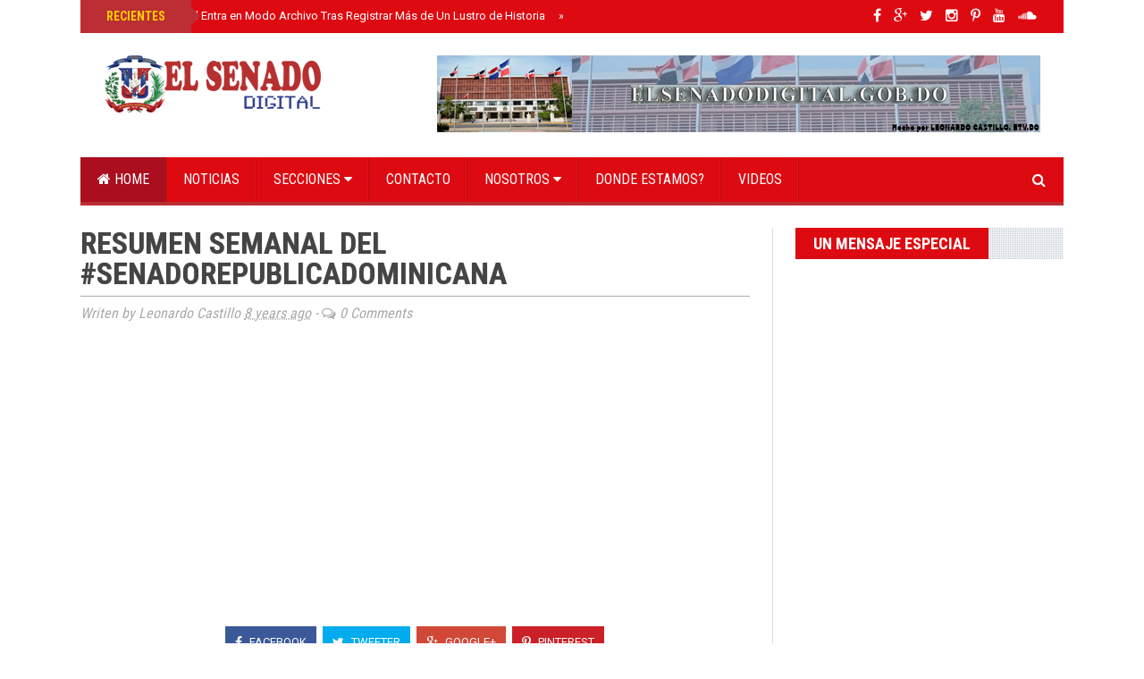

--- FILE ---
content_type: text/javascript; charset=UTF-8
request_url: https://www.elsenadodigital.gob.do/feeds/posts/default/-/Videos?alt=json-in-script&callback=related_results_labels_thumbs&max-results=6
body_size: 1879
content:
// API callback
related_results_labels_thumbs({"version":"1.0","encoding":"UTF-8","feed":{"xmlns":"http://www.w3.org/2005/Atom","xmlns$openSearch":"http://a9.com/-/spec/opensearchrss/1.0/","xmlns$blogger":"http://schemas.google.com/blogger/2008","xmlns$georss":"http://www.georss.org/georss","xmlns$gd":"http://schemas.google.com/g/2005","xmlns$thr":"http://purl.org/syndication/thread/1.0","id":{"$t":"tag:blogger.com,1999:blog-8335039415096966013"},"updated":{"$t":"2025-10-03T19:34:22.231-07:00"},"category":[{"term":"Prensa"},{"term":"Comisiones"},{"term":"Actividades"},{"term":"Urgente"},{"term":"Presidencia"},{"term":"Visitas"},{"term":"Videos"},{"term":"Libertad de opinion"},{"term":"Iniciativas"},{"term":"leyes"},{"term":"Carousel"},{"term":"Economicas"},{"term":"Internacionales"},{"term":"Mensajes"},{"term":"Salud"},{"term":"Editorial"},{"term":"libros"},{"term":"Nosotros"}],"title":{"type":"text","$t":"El Senado Digital"},"subtitle":{"type":"html","$t":""},"link":[{"rel":"http://schemas.google.com/g/2005#feed","type":"application/atom+xml","href":"https:\/\/www.elsenadodigital.gob.do\/feeds\/posts\/default"},{"rel":"self","type":"application/atom+xml","href":"https:\/\/www.blogger.com\/feeds\/8335039415096966013\/posts\/default\/-\/Videos?alt=json-in-script\u0026max-results=6"},{"rel":"alternate","type":"text/html","href":"https:\/\/www.elsenadodigital.gob.do\/search\/label\/Videos"},{"rel":"hub","href":"http://pubsubhubbub.appspot.com/"},{"rel":"next","type":"application/atom+xml","href":"https:\/\/www.blogger.com\/feeds\/8335039415096966013\/posts\/default\/-\/Videos\/-\/Videos?alt=json-in-script\u0026start-index=7\u0026max-results=6"}],"author":[{"name":{"$t":"Leonardo Castillo"},"uri":{"$t":"http:\/\/www.blogger.com\/profile\/06154569603259828452"},"email":{"$t":"noreply@blogger.com"},"gd$image":{"rel":"http://schemas.google.com/g/2005#thumbnail","width":"16","height":"16","src":"https:\/\/img1.blogblog.com\/img\/b16-rounded.gif"}}],"generator":{"version":"7.00","uri":"http://www.blogger.com","$t":"Blogger"},"openSearch$totalResults":{"$t":"95"},"openSearch$startIndex":{"$t":"1"},"openSearch$itemsPerPage":{"$t":"6"},"entry":[{"id":{"$t":"tag:blogger.com,1999:blog-8335039415096966013.post-6368607725392979292"},"published":{"$t":"2019-11-25T05:00:00.000-08:00"},"updated":{"$t":"2020-09-08T11:35:10.050-07:00"},"category":[{"scheme":"http://www.blogger.com/atom/ns#","term":"Videos"}],"title":{"type":"text","$t":"Senado República Dominicana"},"content":{"type":"html","$t":"\u003Cdiv class=\"separator\" style=\"clear: both; text-align: center;\"\u003E\u003Ciframe width=\"320\" height=\"266\" class=\"YOUTUBE-iframe-video\" data-thumbnail-src=\"https:\/\/i.ytimg.com\/vi\/4CslwkkNSxw\/0.jpg\" src=\"https:\/\/www.youtube.com\/embed\/4CslwkkNSxw?feature=player_embedded\" frameborder=\"0\" allowfullscreen\u003E\u003C\/iframe\u003E\u003C\/div\u003E\u003Cbr \/\u003E"},"link":[{"rel":"replies","type":"application/atom+xml","href":"https:\/\/www.elsenadodigital.gob.do\/feeds\/6368607725392979292\/comments\/default","title":"Enviar comentarios"},{"rel":"replies","type":"text/html","href":"https:\/\/www.elsenadodigital.gob.do\/2019\/11\/senado-republica-dominicana.html#comment-form","title":"0 comentarios"},{"rel":"edit","type":"application/atom+xml","href":"https:\/\/www.blogger.com\/feeds\/8335039415096966013\/posts\/default\/6368607725392979292"},{"rel":"self","type":"application/atom+xml","href":"https:\/\/www.blogger.com\/feeds\/8335039415096966013\/posts\/default\/6368607725392979292"},{"rel":"alternate","type":"text/html","href":"https:\/\/www.elsenadodigital.gob.do\/2019\/11\/senado-republica-dominicana.html","title":"Senado República Dominicana"}],"author":[{"name":{"$t":"Leonardo Castillo"},"uri":{"$t":"http:\/\/www.blogger.com\/profile\/06154569603259828452"},"email":{"$t":"noreply@blogger.com"},"gd$image":{"rel":"http://schemas.google.com/g/2005#thumbnail","width":"16","height":"16","src":"https:\/\/img1.blogblog.com\/img\/b16-rounded.gif"}}],"media$thumbnail":{"xmlns$media":"http://search.yahoo.com/mrss/","url":"https:\/\/img.youtube.com\/vi\/4CslwkkNSxw\/default.jpg","height":"72","width":"72"},"thr$total":{"$t":"0"}},{"id":{"$t":"tag:blogger.com,1999:blog-8335039415096966013.post-1262960460460823427"},"published":{"$t":"2019-11-01T07:33:00.000-07:00"},"updated":{"$t":"2020-09-08T11:35:10.550-07:00"},"category":[{"scheme":"http://www.blogger.com/atom/ns#","term":"Videos"}],"title":{"type":"text","$t":"Resumen semanal"},"content":{"type":"html","$t":"\u003Cdiv class=\"separator\" style=\"clear: both; text-align: center;\"\u003E\u003Cbr \/\u003E\u003C\/div\u003E\u003Cdiv class=\"separator\" style=\"clear: both; text-align: center;\"\u003E\u003Ciframe width=\"320\" height=\"266\" class=\"YOUTUBE-iframe-video\" data-thumbnail-src=\"https:\/\/i.ytimg.com\/vi\/1fmj1nMNs7w\/0.jpg\" src=\"https:\/\/www.youtube.com\/embed\/1fmj1nMNs7w?feature=player_embedded\" frameborder=\"0\" allowfullscreen\u003E\u003C\/iframe\u003E\u003C\/div\u003E\u003Cbr \/\u003E"},"link":[{"rel":"replies","type":"application/atom+xml","href":"https:\/\/www.elsenadodigital.gob.do\/feeds\/1262960460460823427\/comments\/default","title":"Enviar comentarios"},{"rel":"replies","type":"text/html","href":"https:\/\/www.elsenadodigital.gob.do\/2019\/11\/resumen-semanal.html#comment-form","title":"0 comentarios"},{"rel":"edit","type":"application/atom+xml","href":"https:\/\/www.blogger.com\/feeds\/8335039415096966013\/posts\/default\/1262960460460823427"},{"rel":"self","type":"application/atom+xml","href":"https:\/\/www.blogger.com\/feeds\/8335039415096966013\/posts\/default\/1262960460460823427"},{"rel":"alternate","type":"text/html","href":"https:\/\/www.elsenadodigital.gob.do\/2019\/11\/resumen-semanal.html","title":"Resumen semanal"}],"author":[{"name":{"$t":"Leonardo Castillo"},"uri":{"$t":"http:\/\/www.blogger.com\/profile\/06154569603259828452"},"email":{"$t":"noreply@blogger.com"},"gd$image":{"rel":"http://schemas.google.com/g/2005#thumbnail","width":"16","height":"16","src":"https:\/\/img1.blogblog.com\/img\/b16-rounded.gif"}}],"media$thumbnail":{"xmlns$media":"http://search.yahoo.com/mrss/","url":"https:\/\/img.youtube.com\/vi\/1fmj1nMNs7w\/default.jpg","height":"72","width":"72"},"thr$total":{"$t":"0"}},{"id":{"$t":"tag:blogger.com,1999:blog-8335039415096966013.post-3691698765997627847"},"published":{"$t":"2019-08-31T06:52:00.000-07:00"},"updated":{"$t":"2020-09-08T11:35:11.316-07:00"},"category":[{"scheme":"http://www.blogger.com/atom/ns#","term":"Videos"}],"title":{"type":"text","$t":"RESUMEN SEMANAL SENADO "},"content":{"type":"html","$t":"\u003Cdiv class=\"separator\" style=\"clear: both; text-align: center;\"\u003E\u003Ciframe allowfullscreen='allowfullscreen' webkitallowfullscreen='webkitallowfullscreen' mozallowfullscreen='mozallowfullscreen' width='320' height='266' src='https:\/\/www.blogger.com\/video.g?token=AD6v5dwE52i1Lpd45tdjqcFPJ7aoNZ9yTOB5MrEisPKNAIw_VVP61JCz5FSeeas1cDFa0625l5QMBJpGXFwOLx7DJw' class='b-hbp-video b-uploaded' frameborder='0'\u003E\u003C\/iframe\u003E\u003C\/div\u003E\u003Cbr \/\u003E"},"link":[{"rel":"replies","type":"application/atom+xml","href":"https:\/\/www.elsenadodigital.gob.do\/feeds\/3691698765997627847\/comments\/default","title":"Enviar comentarios"},{"rel":"replies","type":"text/html","href":"https:\/\/www.elsenadodigital.gob.do\/2019\/08\/resumen-semanal-senado.html#comment-form","title":"0 comentarios"},{"rel":"edit","type":"application/atom+xml","href":"https:\/\/www.blogger.com\/feeds\/8335039415096966013\/posts\/default\/3691698765997627847"},{"rel":"self","type":"application/atom+xml","href":"https:\/\/www.blogger.com\/feeds\/8335039415096966013\/posts\/default\/3691698765997627847"},{"rel":"alternate","type":"text/html","href":"https:\/\/www.elsenadodigital.gob.do\/2019\/08\/resumen-semanal-senado.html","title":"RESUMEN SEMANAL SENADO "}],"author":[{"name":{"$t":"Leonardo Castillo"},"uri":{"$t":"http:\/\/www.blogger.com\/profile\/06154569603259828452"},"email":{"$t":"noreply@blogger.com"},"gd$image":{"rel":"http://schemas.google.com/g/2005#thumbnail","width":"16","height":"16","src":"https:\/\/img1.blogblog.com\/img\/b16-rounded.gif"}}],"thr$total":{"$t":"0"}},{"id":{"$t":"tag:blogger.com,1999:blog-8335039415096966013.post-8949420307854125078"},"published":{"$t":"2019-08-19T07:59:00.000-07:00"},"updated":{"$t":"2020-09-08T11:35:11.478-07:00"},"category":[{"scheme":"http://www.blogger.com/atom/ns#","term":"Videos"}],"title":{"type":"text","$t":"Juramentación Bufete Directivo"},"content":{"type":"html","$t":"\u003Cdiv class=\"separator\" style=\"clear: both; text-align: center;\"\u003E\u003Ciframe width=\"320\" height=\"266\" class=\"YOUTUBE-iframe-video\" data-thumbnail-src=\"https:\/\/i.ytimg.com\/vi\/zw6npzGu6qo\/0.jpg\" src=\"https:\/\/www.youtube.com\/embed\/zw6npzGu6qo?feature=player_embedded\" frameborder=\"0\" allowfullscreen\u003E\u003C\/iframe\u003E\u003C\/div\u003E\u003Cbr \/\u003E"},"link":[{"rel":"replies","type":"application/atom+xml","href":"https:\/\/www.elsenadodigital.gob.do\/feeds\/8949420307854125078\/comments\/default","title":"Enviar comentarios"},{"rel":"replies","type":"text/html","href":"https:\/\/www.elsenadodigital.gob.do\/2019\/08\/juramentacion-bufete-directivo.html#comment-form","title":"0 comentarios"},{"rel":"edit","type":"application/atom+xml","href":"https:\/\/www.blogger.com\/feeds\/8335039415096966013\/posts\/default\/8949420307854125078"},{"rel":"self","type":"application/atom+xml","href":"https:\/\/www.blogger.com\/feeds\/8335039415096966013\/posts\/default\/8949420307854125078"},{"rel":"alternate","type":"text/html","href":"https:\/\/www.elsenadodigital.gob.do\/2019\/08\/juramentacion-bufete-directivo.html","title":"Juramentación Bufete Directivo"}],"author":[{"name":{"$t":"Leonardo Castillo"},"uri":{"$t":"http:\/\/www.blogger.com\/profile\/06154569603259828452"},"email":{"$t":"noreply@blogger.com"},"gd$image":{"rel":"http://schemas.google.com/g/2005#thumbnail","width":"16","height":"16","src":"https:\/\/img1.blogblog.com\/img\/b16-rounded.gif"}}],"media$thumbnail":{"xmlns$media":"http://search.yahoo.com/mrss/","url":"https:\/\/img.youtube.com\/vi\/zw6npzGu6qo\/default.jpg","height":"72","width":"72"},"thr$total":{"$t":"0"}},{"id":{"$t":"tag:blogger.com,1999:blog-8335039415096966013.post-7656995981444993977"},"published":{"$t":"2019-08-07T09:42:00.000-07:00"},"updated":{"$t":"2020-09-08T11:35:11.525-07:00"},"category":[{"scheme":"http://www.blogger.com/atom/ns#","term":"Videos"}],"title":{"type":"text","$t":"Mes de la Restauración"},"content":{"type":"html","$t":"\u003Cdiv class=\"separator\" style=\"clear: both; text-align: center;\"\u003E\u003Ciframe width=\"320\" height=\"266\" class=\"YOUTUBE-iframe-video\" data-thumbnail-src=\"https:\/\/i.ytimg.com\/vi\/mkeEhX-5JZI\/0.jpg\" src=\"https:\/\/www.youtube.com\/embed\/mkeEhX-5JZI?feature=player_embedded\" frameborder=\"0\" allowfullscreen\u003E\u003C\/iframe\u003E\u003C\/div\u003E\u003Cbr \/\u003E"},"link":[{"rel":"replies","type":"application/atom+xml","href":"https:\/\/www.elsenadodigital.gob.do\/feeds\/7656995981444993977\/comments\/default","title":"Enviar comentarios"},{"rel":"replies","type":"text/html","href":"https:\/\/www.elsenadodigital.gob.do\/2019\/08\/mes-de-la-restauracion.html#comment-form","title":"0 comentarios"},{"rel":"edit","type":"application/atom+xml","href":"https:\/\/www.blogger.com\/feeds\/8335039415096966013\/posts\/default\/7656995981444993977"},{"rel":"self","type":"application/atom+xml","href":"https:\/\/www.blogger.com\/feeds\/8335039415096966013\/posts\/default\/7656995981444993977"},{"rel":"alternate","type":"text/html","href":"https:\/\/www.elsenadodigital.gob.do\/2019\/08\/mes-de-la-restauracion.html","title":"Mes de la Restauración"}],"author":[{"name":{"$t":"Leonardo Castillo"},"uri":{"$t":"http:\/\/www.blogger.com\/profile\/06154569603259828452"},"email":{"$t":"noreply@blogger.com"},"gd$image":{"rel":"http://schemas.google.com/g/2005#thumbnail","width":"16","height":"16","src":"https:\/\/img1.blogblog.com\/img\/b16-rounded.gif"}}],"media$thumbnail":{"xmlns$media":"http://search.yahoo.com/mrss/","url":"https:\/\/img.youtube.com\/vi\/mkeEhX-5JZI\/default.jpg","height":"72","width":"72"},"thr$total":{"$t":"0"}},{"id":{"$t":"tag:blogger.com,1999:blog-8335039415096966013.post-1256608804287981695"},"published":{"$t":"2019-07-08T06:50:00.000-07:00"},"updated":{"$t":"2020-09-08T11:35:11.741-07:00"},"category":[{"scheme":"http://www.blogger.com/atom/ns#","term":"Videos"}],"title":{"type":"text","$t":"Resumen semanal"},"content":{"type":"html","$t":"\u003Cdiv class=\"separator\" style=\"clear: both; text-align: center;\"\u003E\u003Ciframe width=\"320\" height=\"266\" class=\"YOUTUBE-iframe-video\" data-thumbnail-src=\"https:\/\/i.ytimg.com\/vi\/pvYPC5tEHbQ\/0.jpg\" src=\"https:\/\/www.youtube.com\/embed\/pvYPC5tEHbQ?feature=player_embedded\" frameborder=\"0\" allowfullscreen\u003E\u003C\/iframe\u003E\u003C\/div\u003E\u003Cbr \/\u003E"},"link":[{"rel":"replies","type":"application/atom+xml","href":"https:\/\/www.elsenadodigital.gob.do\/feeds\/1256608804287981695\/comments\/default","title":"Enviar comentarios"},{"rel":"replies","type":"text/html","href":"https:\/\/www.elsenadodigital.gob.do\/2019\/07\/resumen-semanal.html#comment-form","title":"0 comentarios"},{"rel":"edit","type":"application/atom+xml","href":"https:\/\/www.blogger.com\/feeds\/8335039415096966013\/posts\/default\/1256608804287981695"},{"rel":"self","type":"application/atom+xml","href":"https:\/\/www.blogger.com\/feeds\/8335039415096966013\/posts\/default\/1256608804287981695"},{"rel":"alternate","type":"text/html","href":"https:\/\/www.elsenadodigital.gob.do\/2019\/07\/resumen-semanal.html","title":"Resumen semanal"}],"author":[{"name":{"$t":"Leonardo Castillo"},"uri":{"$t":"http:\/\/www.blogger.com\/profile\/06154569603259828452"},"email":{"$t":"noreply@blogger.com"},"gd$image":{"rel":"http://schemas.google.com/g/2005#thumbnail","width":"16","height":"16","src":"https:\/\/img1.blogblog.com\/img\/b16-rounded.gif"}}],"media$thumbnail":{"xmlns$media":"http://search.yahoo.com/mrss/","url":"https:\/\/img.youtube.com\/vi\/pvYPC5tEHbQ\/default.jpg","height":"72","width":"72"},"thr$total":{"$t":"0"}}]}});